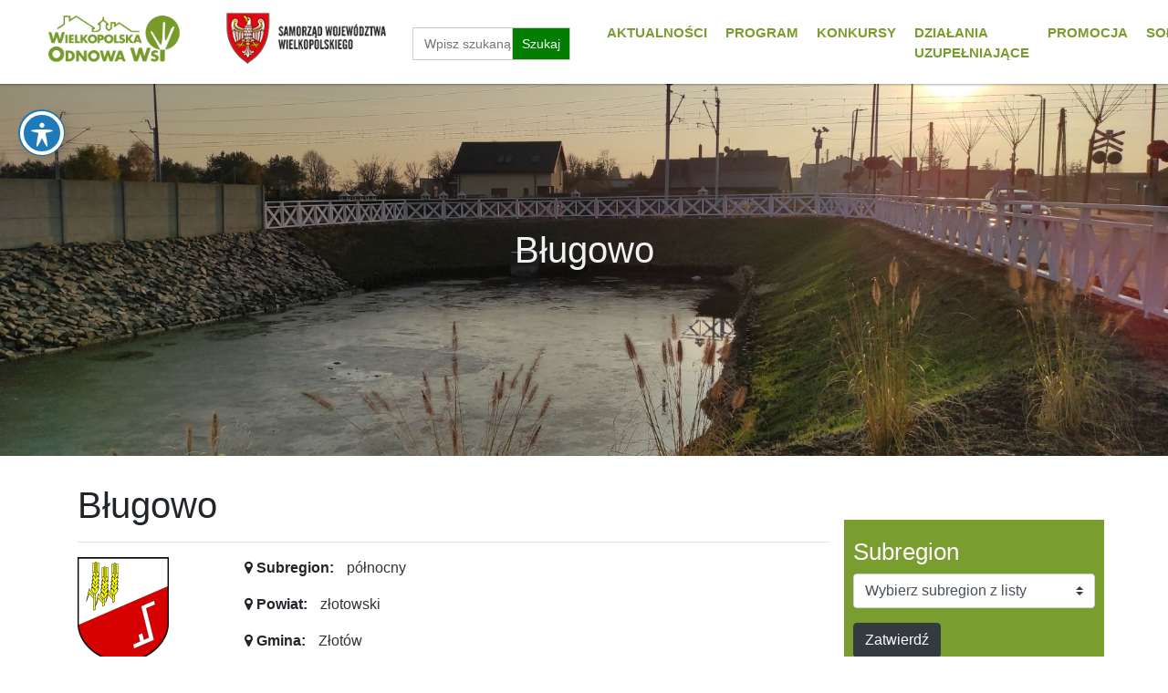

--- FILE ---
content_type: text/html; charset=UTF-8
request_url: https://wow.umww.pl/solectwa/blugowo-2/
body_size: 15672
content:

			<html lang="pl-PL">
<head>
    <meta http-equiv="Content-Type" content="text/html; charset=UTF-8">
    <meta name="viewport" content="width=device-width, initial-scale=1, maximum-scale=1">
    <meta http-equiv="X-UA-Compatible" content="IE=Edge">
	<title>
	  Bługowo Wielkopolska Odnowa Wsi  </title>
<meta property="og:title" content="Bługowo"/>
<meta property="og:description" content="Program Wielkopolska Odnowa Wsi kładzie nacisk na aktywizację mieszkańców wsi i realizację przedsięwzięć dotyczących swoich miejscowości "/>
<meta property="og:type" content="article"/>
<meta property="og:url" content="https://wow.umww.pl/solectwa/blugowo-2/"/>
<meta property="og:site_name" content="Wielkopolska Odnowa Wsi"/>
<meta property="og:image" content=""/>
        <link rel="pingback" href="https://wow.umww.pl/sxder/xmlrpc.php">
        <meta name='robots' content='max-image-preview:large' />
<link rel='dns-prefetch' href='//fonts.googleapis.com' />
<link rel="alternate" type="application/rss+xml" title="Wielkopolska Odnowa Wsi &raquo; Bługowo Kanał z komentarzami" href="https://wow.umww.pl/solectwa/blugowo-2/feed/" />
<link rel="alternate" title="oEmbed (JSON)" type="application/json+oembed" href="https://wow.umww.pl/wp-json/oembed/1.0/embed?url=https%3A%2F%2Fwow.umww.pl%2Fsolectwa%2Fblugowo-2%2F" />
<link rel="alternate" title="oEmbed (XML)" type="text/xml+oembed" href="https://wow.umww.pl/wp-json/oembed/1.0/embed?url=https%3A%2F%2Fwow.umww.pl%2Fsolectwa%2Fblugowo-2%2F&#038;format=xml" />
<style id='wp-img-auto-sizes-contain-inline-css' type='text/css'>
img:is([sizes=auto i],[sizes^="auto," i]){contain-intrinsic-size:3000px 1500px}
/*# sourceURL=wp-img-auto-sizes-contain-inline-css */
</style>
<style id='wp-emoji-styles-inline-css' type='text/css'>

	img.wp-smiley, img.emoji {
		display: inline !important;
		border: none !important;
		box-shadow: none !important;
		height: 1em !important;
		width: 1em !important;
		margin: 0 0.07em !important;
		vertical-align: -0.1em !important;
		background: none !important;
		padding: 0 !important;
	}
/*# sourceURL=wp-emoji-styles-inline-css */
</style>
<style id='wp-block-library-inline-css' type='text/css'>
:root{--wp-block-synced-color:#7a00df;--wp-block-synced-color--rgb:122,0,223;--wp-bound-block-color:var(--wp-block-synced-color);--wp-editor-canvas-background:#ddd;--wp-admin-theme-color:#007cba;--wp-admin-theme-color--rgb:0,124,186;--wp-admin-theme-color-darker-10:#006ba1;--wp-admin-theme-color-darker-10--rgb:0,107,160.5;--wp-admin-theme-color-darker-20:#005a87;--wp-admin-theme-color-darker-20--rgb:0,90,135;--wp-admin-border-width-focus:2px}@media (min-resolution:192dpi){:root{--wp-admin-border-width-focus:1.5px}}.wp-element-button{cursor:pointer}:root .has-very-light-gray-background-color{background-color:#eee}:root .has-very-dark-gray-background-color{background-color:#313131}:root .has-very-light-gray-color{color:#eee}:root .has-very-dark-gray-color{color:#313131}:root .has-vivid-green-cyan-to-vivid-cyan-blue-gradient-background{background:linear-gradient(135deg,#00d084,#0693e3)}:root .has-purple-crush-gradient-background{background:linear-gradient(135deg,#34e2e4,#4721fb 50%,#ab1dfe)}:root .has-hazy-dawn-gradient-background{background:linear-gradient(135deg,#faaca8,#dad0ec)}:root .has-subdued-olive-gradient-background{background:linear-gradient(135deg,#fafae1,#67a671)}:root .has-atomic-cream-gradient-background{background:linear-gradient(135deg,#fdd79a,#004a59)}:root .has-nightshade-gradient-background{background:linear-gradient(135deg,#330968,#31cdcf)}:root .has-midnight-gradient-background{background:linear-gradient(135deg,#020381,#2874fc)}:root{--wp--preset--font-size--normal:16px;--wp--preset--font-size--huge:42px}.has-regular-font-size{font-size:1em}.has-larger-font-size{font-size:2.625em}.has-normal-font-size{font-size:var(--wp--preset--font-size--normal)}.has-huge-font-size{font-size:var(--wp--preset--font-size--huge)}.has-text-align-center{text-align:center}.has-text-align-left{text-align:left}.has-text-align-right{text-align:right}.has-fit-text{white-space:nowrap!important}#end-resizable-editor-section{display:none}.aligncenter{clear:both}.items-justified-left{justify-content:flex-start}.items-justified-center{justify-content:center}.items-justified-right{justify-content:flex-end}.items-justified-space-between{justify-content:space-between}.screen-reader-text{border:0;clip-path:inset(50%);height:1px;margin:-1px;overflow:hidden;padding:0;position:absolute;width:1px;word-wrap:normal!important}.screen-reader-text:focus{background-color:#ddd;clip-path:none;color:#444;display:block;font-size:1em;height:auto;left:5px;line-height:normal;padding:15px 23px 14px;text-decoration:none;top:5px;width:auto;z-index:100000}html :where(.has-border-color){border-style:solid}html :where([style*=border-top-color]){border-top-style:solid}html :where([style*=border-right-color]){border-right-style:solid}html :where([style*=border-bottom-color]){border-bottom-style:solid}html :where([style*=border-left-color]){border-left-style:solid}html :where([style*=border-width]){border-style:solid}html :where([style*=border-top-width]){border-top-style:solid}html :where([style*=border-right-width]){border-right-style:solid}html :where([style*=border-bottom-width]){border-bottom-style:solid}html :where([style*=border-left-width]){border-left-style:solid}html :where(img[class*=wp-image-]){height:auto;max-width:100%}:where(figure){margin:0 0 1em}html :where(.is-position-sticky){--wp-admin--admin-bar--position-offset:var(--wp-admin--admin-bar--height,0px)}@media screen and (max-width:600px){html :where(.is-position-sticky){--wp-admin--admin-bar--position-offset:0px}}

/*# sourceURL=wp-block-library-inline-css */
</style><style id='global-styles-inline-css' type='text/css'>
:root{--wp--preset--aspect-ratio--square: 1;--wp--preset--aspect-ratio--4-3: 4/3;--wp--preset--aspect-ratio--3-4: 3/4;--wp--preset--aspect-ratio--3-2: 3/2;--wp--preset--aspect-ratio--2-3: 2/3;--wp--preset--aspect-ratio--16-9: 16/9;--wp--preset--aspect-ratio--9-16: 9/16;--wp--preset--color--black: #000000;--wp--preset--color--cyan-bluish-gray: #abb8c3;--wp--preset--color--white: #ffffff;--wp--preset--color--pale-pink: #f78da7;--wp--preset--color--vivid-red: #cf2e2e;--wp--preset--color--luminous-vivid-orange: #ff6900;--wp--preset--color--luminous-vivid-amber: #fcb900;--wp--preset--color--light-green-cyan: #7bdcb5;--wp--preset--color--vivid-green-cyan: #00d084;--wp--preset--color--pale-cyan-blue: #8ed1fc;--wp--preset--color--vivid-cyan-blue: #0693e3;--wp--preset--color--vivid-purple: #9b51e0;--wp--preset--gradient--vivid-cyan-blue-to-vivid-purple: linear-gradient(135deg,rgb(6,147,227) 0%,rgb(155,81,224) 100%);--wp--preset--gradient--light-green-cyan-to-vivid-green-cyan: linear-gradient(135deg,rgb(122,220,180) 0%,rgb(0,208,130) 100%);--wp--preset--gradient--luminous-vivid-amber-to-luminous-vivid-orange: linear-gradient(135deg,rgb(252,185,0) 0%,rgb(255,105,0) 100%);--wp--preset--gradient--luminous-vivid-orange-to-vivid-red: linear-gradient(135deg,rgb(255,105,0) 0%,rgb(207,46,46) 100%);--wp--preset--gradient--very-light-gray-to-cyan-bluish-gray: linear-gradient(135deg,rgb(238,238,238) 0%,rgb(169,184,195) 100%);--wp--preset--gradient--cool-to-warm-spectrum: linear-gradient(135deg,rgb(74,234,220) 0%,rgb(151,120,209) 20%,rgb(207,42,186) 40%,rgb(238,44,130) 60%,rgb(251,105,98) 80%,rgb(254,248,76) 100%);--wp--preset--gradient--blush-light-purple: linear-gradient(135deg,rgb(255,206,236) 0%,rgb(152,150,240) 100%);--wp--preset--gradient--blush-bordeaux: linear-gradient(135deg,rgb(254,205,165) 0%,rgb(254,45,45) 50%,rgb(107,0,62) 100%);--wp--preset--gradient--luminous-dusk: linear-gradient(135deg,rgb(255,203,112) 0%,rgb(199,81,192) 50%,rgb(65,88,208) 100%);--wp--preset--gradient--pale-ocean: linear-gradient(135deg,rgb(255,245,203) 0%,rgb(182,227,212) 50%,rgb(51,167,181) 100%);--wp--preset--gradient--electric-grass: linear-gradient(135deg,rgb(202,248,128) 0%,rgb(113,206,126) 100%);--wp--preset--gradient--midnight: linear-gradient(135deg,rgb(2,3,129) 0%,rgb(40,116,252) 100%);--wp--preset--font-size--small: 13px;--wp--preset--font-size--medium: 20px;--wp--preset--font-size--large: 36px;--wp--preset--font-size--x-large: 42px;--wp--preset--spacing--20: 0.44rem;--wp--preset--spacing--30: 0.67rem;--wp--preset--spacing--40: 1rem;--wp--preset--spacing--50: 1.5rem;--wp--preset--spacing--60: 2.25rem;--wp--preset--spacing--70: 3.38rem;--wp--preset--spacing--80: 5.06rem;--wp--preset--shadow--natural: 6px 6px 9px rgba(0, 0, 0, 0.2);--wp--preset--shadow--deep: 12px 12px 50px rgba(0, 0, 0, 0.4);--wp--preset--shadow--sharp: 6px 6px 0px rgba(0, 0, 0, 0.2);--wp--preset--shadow--outlined: 6px 6px 0px -3px rgb(255, 255, 255), 6px 6px rgb(0, 0, 0);--wp--preset--shadow--crisp: 6px 6px 0px rgb(0, 0, 0);}:where(.is-layout-flex){gap: 0.5em;}:where(.is-layout-grid){gap: 0.5em;}body .is-layout-flex{display: flex;}.is-layout-flex{flex-wrap: wrap;align-items: center;}.is-layout-flex > :is(*, div){margin: 0;}body .is-layout-grid{display: grid;}.is-layout-grid > :is(*, div){margin: 0;}:where(.wp-block-columns.is-layout-flex){gap: 2em;}:where(.wp-block-columns.is-layout-grid){gap: 2em;}:where(.wp-block-post-template.is-layout-flex){gap: 1.25em;}:where(.wp-block-post-template.is-layout-grid){gap: 1.25em;}.has-black-color{color: var(--wp--preset--color--black) !important;}.has-cyan-bluish-gray-color{color: var(--wp--preset--color--cyan-bluish-gray) !important;}.has-white-color{color: var(--wp--preset--color--white) !important;}.has-pale-pink-color{color: var(--wp--preset--color--pale-pink) !important;}.has-vivid-red-color{color: var(--wp--preset--color--vivid-red) !important;}.has-luminous-vivid-orange-color{color: var(--wp--preset--color--luminous-vivid-orange) !important;}.has-luminous-vivid-amber-color{color: var(--wp--preset--color--luminous-vivid-amber) !important;}.has-light-green-cyan-color{color: var(--wp--preset--color--light-green-cyan) !important;}.has-vivid-green-cyan-color{color: var(--wp--preset--color--vivid-green-cyan) !important;}.has-pale-cyan-blue-color{color: var(--wp--preset--color--pale-cyan-blue) !important;}.has-vivid-cyan-blue-color{color: var(--wp--preset--color--vivid-cyan-blue) !important;}.has-vivid-purple-color{color: var(--wp--preset--color--vivid-purple) !important;}.has-black-background-color{background-color: var(--wp--preset--color--black) !important;}.has-cyan-bluish-gray-background-color{background-color: var(--wp--preset--color--cyan-bluish-gray) !important;}.has-white-background-color{background-color: var(--wp--preset--color--white) !important;}.has-pale-pink-background-color{background-color: var(--wp--preset--color--pale-pink) !important;}.has-vivid-red-background-color{background-color: var(--wp--preset--color--vivid-red) !important;}.has-luminous-vivid-orange-background-color{background-color: var(--wp--preset--color--luminous-vivid-orange) !important;}.has-luminous-vivid-amber-background-color{background-color: var(--wp--preset--color--luminous-vivid-amber) !important;}.has-light-green-cyan-background-color{background-color: var(--wp--preset--color--light-green-cyan) !important;}.has-vivid-green-cyan-background-color{background-color: var(--wp--preset--color--vivid-green-cyan) !important;}.has-pale-cyan-blue-background-color{background-color: var(--wp--preset--color--pale-cyan-blue) !important;}.has-vivid-cyan-blue-background-color{background-color: var(--wp--preset--color--vivid-cyan-blue) !important;}.has-vivid-purple-background-color{background-color: var(--wp--preset--color--vivid-purple) !important;}.has-black-border-color{border-color: var(--wp--preset--color--black) !important;}.has-cyan-bluish-gray-border-color{border-color: var(--wp--preset--color--cyan-bluish-gray) !important;}.has-white-border-color{border-color: var(--wp--preset--color--white) !important;}.has-pale-pink-border-color{border-color: var(--wp--preset--color--pale-pink) !important;}.has-vivid-red-border-color{border-color: var(--wp--preset--color--vivid-red) !important;}.has-luminous-vivid-orange-border-color{border-color: var(--wp--preset--color--luminous-vivid-orange) !important;}.has-luminous-vivid-amber-border-color{border-color: var(--wp--preset--color--luminous-vivid-amber) !important;}.has-light-green-cyan-border-color{border-color: var(--wp--preset--color--light-green-cyan) !important;}.has-vivid-green-cyan-border-color{border-color: var(--wp--preset--color--vivid-green-cyan) !important;}.has-pale-cyan-blue-border-color{border-color: var(--wp--preset--color--pale-cyan-blue) !important;}.has-vivid-cyan-blue-border-color{border-color: var(--wp--preset--color--vivid-cyan-blue) !important;}.has-vivid-purple-border-color{border-color: var(--wp--preset--color--vivid-purple) !important;}.has-vivid-cyan-blue-to-vivid-purple-gradient-background{background: var(--wp--preset--gradient--vivid-cyan-blue-to-vivid-purple) !important;}.has-light-green-cyan-to-vivid-green-cyan-gradient-background{background: var(--wp--preset--gradient--light-green-cyan-to-vivid-green-cyan) !important;}.has-luminous-vivid-amber-to-luminous-vivid-orange-gradient-background{background: var(--wp--preset--gradient--luminous-vivid-amber-to-luminous-vivid-orange) !important;}.has-luminous-vivid-orange-to-vivid-red-gradient-background{background: var(--wp--preset--gradient--luminous-vivid-orange-to-vivid-red) !important;}.has-very-light-gray-to-cyan-bluish-gray-gradient-background{background: var(--wp--preset--gradient--very-light-gray-to-cyan-bluish-gray) !important;}.has-cool-to-warm-spectrum-gradient-background{background: var(--wp--preset--gradient--cool-to-warm-spectrum) !important;}.has-blush-light-purple-gradient-background{background: var(--wp--preset--gradient--blush-light-purple) !important;}.has-blush-bordeaux-gradient-background{background: var(--wp--preset--gradient--blush-bordeaux) !important;}.has-luminous-dusk-gradient-background{background: var(--wp--preset--gradient--luminous-dusk) !important;}.has-pale-ocean-gradient-background{background: var(--wp--preset--gradient--pale-ocean) !important;}.has-electric-grass-gradient-background{background: var(--wp--preset--gradient--electric-grass) !important;}.has-midnight-gradient-background{background: var(--wp--preset--gradient--midnight) !important;}.has-small-font-size{font-size: var(--wp--preset--font-size--small) !important;}.has-medium-font-size{font-size: var(--wp--preset--font-size--medium) !important;}.has-large-font-size{font-size: var(--wp--preset--font-size--large) !important;}.has-x-large-font-size{font-size: var(--wp--preset--font-size--x-large) !important;}
/*# sourceURL=global-styles-inline-css */
</style>

<style id='classic-theme-styles-inline-css' type='text/css'>
/*! This file is auto-generated */
.wp-block-button__link{color:#fff;background-color:#32373c;border-radius:9999px;box-shadow:none;text-decoration:none;padding:calc(.667em + 2px) calc(1.333em + 2px);font-size:1.125em}.wp-block-file__button{background:#32373c;color:#fff;text-decoration:none}
/*# sourceURL=/wp-includes/css/classic-themes.min.css */
</style>
<link rel='stylesheet' id='acwp-main-css-css' href='https://wow.umww.pl/sxder/wp-content/plugins/accessible-poetry/assets/css/main.css?ver=be1afeb130e9c3b23f265dce4bad45e6' type='text/css' media='all' />
<link rel='stylesheet' id='acwp-mdi-css' href='https://fonts.googleapis.com/icon?family=Material+Icons&#038;ver=be1afeb130e9c3b23f265dce4bad45e6' type='text/css' media='all' />
<link rel='stylesheet' id='ivory-search-styles-css' href='https://wow.umww.pl/sxder/wp-content/plugins/add-search-to-menu/public/css/ivory-search.min.css?ver=5.5.12' type='text/css' media='all' />
<link rel='stylesheet' id='bootstrap.min-css' href='https://wow.umww.pl/sxder/wp-content/themes/odnowawsi/css/bootstrap.min.css?ver=be1afeb130e9c3b23f265dce4bad45e6' type='text/css' media='all' />
<link rel='stylesheet' id='colorbox-css-css' href='https://wow.umww.pl/sxder/wp-content/themes/odnowawsi/colorbox/colorbox.css?ver=be1afeb130e9c3b23f265dce4bad45e6' type='text/css' media='all' />
<script type="text/javascript" src="https://wow.umww.pl/sxder/wp-includes/js/jquery/jquery.min.js?ver=3.7.1" id="jquery-core-js"></script>
<script type="text/javascript" src="https://wow.umww.pl/sxder/wp-includes/js/jquery/jquery-migrate.min.js?ver=3.4.1" id="jquery-migrate-js"></script>
<link rel="https://api.w.org/" href="https://wow.umww.pl/wp-json/" /><link rel="EditURI" type="application/rsd+xml" title="RSD" href="https://wow.umww.pl/sxder/xmlrpc.php?rsd" />

<link rel="canonical" href="https://wow.umww.pl/solectwa/blugowo-2/" />
<link rel='shortlink' href='https://wow.umww.pl/?p=10133' />
<style type="text/css">.saboxplugin-wrap{-webkit-box-sizing:border-box;-moz-box-sizing:border-box;-ms-box-sizing:border-box;box-sizing:border-box;border:1px solid #eee;width:100%;clear:both;display:block;overflow:hidden;word-wrap:break-word;position:relative}.saboxplugin-wrap .saboxplugin-gravatar{float:left;padding:0 20px 20px 20px}.saboxplugin-wrap .saboxplugin-gravatar img{max-width:100px;height:auto;border-radius:0;}.saboxplugin-wrap .saboxplugin-authorname{font-size:18px;line-height:1;margin:20px 0 0 20px;display:block}.saboxplugin-wrap .saboxplugin-authorname a{text-decoration:none}.saboxplugin-wrap .saboxplugin-authorname a:focus{outline:0}.saboxplugin-wrap .saboxplugin-desc{display:block;margin:5px 20px}.saboxplugin-wrap .saboxplugin-desc a{text-decoration:underline}.saboxplugin-wrap .saboxplugin-desc p{margin:5px 0 12px}.saboxplugin-wrap .saboxplugin-web{margin:0 20px 15px;text-align:left}.saboxplugin-wrap .sab-web-position{text-align:right}.saboxplugin-wrap .saboxplugin-web a{color:#ccc;text-decoration:none}.saboxplugin-wrap .saboxplugin-socials{position:relative;display:block;background:#fcfcfc;padding:5px;border-top:1px solid #eee}.saboxplugin-wrap .saboxplugin-socials a svg{width:20px;height:20px}.saboxplugin-wrap .saboxplugin-socials a svg .st2{fill:#fff; transform-origin:center center;}.saboxplugin-wrap .saboxplugin-socials a svg .st1{fill:rgba(0,0,0,.3)}.saboxplugin-wrap .saboxplugin-socials a:hover{opacity:.8;-webkit-transition:opacity .4s;-moz-transition:opacity .4s;-o-transition:opacity .4s;transition:opacity .4s;box-shadow:none!important;-webkit-box-shadow:none!important}.saboxplugin-wrap .saboxplugin-socials .saboxplugin-icon-color{box-shadow:none;padding:0;border:0;-webkit-transition:opacity .4s;-moz-transition:opacity .4s;-o-transition:opacity .4s;transition:opacity .4s;display:inline-block;color:#fff;font-size:0;text-decoration:inherit;margin:5px;-webkit-border-radius:0;-moz-border-radius:0;-ms-border-radius:0;-o-border-radius:0;border-radius:0;overflow:hidden}.saboxplugin-wrap .saboxplugin-socials .saboxplugin-icon-grey{text-decoration:inherit;box-shadow:none;position:relative;display:-moz-inline-stack;display:inline-block;vertical-align:middle;zoom:1;margin:10px 5px;color:#444;fill:#444}.clearfix:after,.clearfix:before{content:' ';display:table;line-height:0;clear:both}.ie7 .clearfix{zoom:1}.saboxplugin-socials.sabox-colored .saboxplugin-icon-color .sab-twitch{border-color:#38245c}.saboxplugin-socials.sabox-colored .saboxplugin-icon-color .sab-behance{border-color:#003eb0}.saboxplugin-socials.sabox-colored .saboxplugin-icon-color .sab-deviantart{border-color:#036824}.saboxplugin-socials.sabox-colored .saboxplugin-icon-color .sab-digg{border-color:#00327c}.saboxplugin-socials.sabox-colored .saboxplugin-icon-color .sab-dribbble{border-color:#ba1655}.saboxplugin-socials.sabox-colored .saboxplugin-icon-color .sab-facebook{border-color:#1e2e4f}.saboxplugin-socials.sabox-colored .saboxplugin-icon-color .sab-flickr{border-color:#003576}.saboxplugin-socials.sabox-colored .saboxplugin-icon-color .sab-github{border-color:#264874}.saboxplugin-socials.sabox-colored .saboxplugin-icon-color .sab-google{border-color:#0b51c5}.saboxplugin-socials.sabox-colored .saboxplugin-icon-color .sab-html5{border-color:#902e13}.saboxplugin-socials.sabox-colored .saboxplugin-icon-color .sab-instagram{border-color:#1630aa}.saboxplugin-socials.sabox-colored .saboxplugin-icon-color .sab-linkedin{border-color:#00344f}.saboxplugin-socials.sabox-colored .saboxplugin-icon-color .sab-pinterest{border-color:#5b040e}.saboxplugin-socials.sabox-colored .saboxplugin-icon-color .sab-reddit{border-color:#992900}.saboxplugin-socials.sabox-colored .saboxplugin-icon-color .sab-rss{border-color:#a43b0a}.saboxplugin-socials.sabox-colored .saboxplugin-icon-color .sab-sharethis{border-color:#5d8420}.saboxplugin-socials.sabox-colored .saboxplugin-icon-color .sab-soundcloud{border-color:#995200}.saboxplugin-socials.sabox-colored .saboxplugin-icon-color .sab-spotify{border-color:#0f612c}.saboxplugin-socials.sabox-colored .saboxplugin-icon-color .sab-stackoverflow{border-color:#a95009}.saboxplugin-socials.sabox-colored .saboxplugin-icon-color .sab-steam{border-color:#006388}.saboxplugin-socials.sabox-colored .saboxplugin-icon-color .sab-user_email{border-color:#b84e05}.saboxplugin-socials.sabox-colored .saboxplugin-icon-color .sab-tumblr{border-color:#10151b}.saboxplugin-socials.sabox-colored .saboxplugin-icon-color .sab-twitter{border-color:#0967a0}.saboxplugin-socials.sabox-colored .saboxplugin-icon-color .sab-vimeo{border-color:#0d7091}.saboxplugin-socials.sabox-colored .saboxplugin-icon-color .sab-windows{border-color:#003f71}.saboxplugin-socials.sabox-colored .saboxplugin-icon-color .sab-whatsapp{border-color:#003f71}.saboxplugin-socials.sabox-colored .saboxplugin-icon-color .sab-wordpress{border-color:#0f3647}.saboxplugin-socials.sabox-colored .saboxplugin-icon-color .sab-yahoo{border-color:#14002d}.saboxplugin-socials.sabox-colored .saboxplugin-icon-color .sab-youtube{border-color:#900}.saboxplugin-socials.sabox-colored .saboxplugin-icon-color .sab-xing{border-color:#000202}.saboxplugin-socials.sabox-colored .saboxplugin-icon-color .sab-mixcloud{border-color:#2475a0}.saboxplugin-socials.sabox-colored .saboxplugin-icon-color .sab-vk{border-color:#243549}.saboxplugin-socials.sabox-colored .saboxplugin-icon-color .sab-medium{border-color:#00452c}.saboxplugin-socials.sabox-colored .saboxplugin-icon-color .sab-quora{border-color:#420e00}.saboxplugin-socials.sabox-colored .saboxplugin-icon-color .sab-meetup{border-color:#9b181c}.saboxplugin-socials.sabox-colored .saboxplugin-icon-color .sab-goodreads{border-color:#000}.saboxplugin-socials.sabox-colored .saboxplugin-icon-color .sab-snapchat{border-color:#999700}.saboxplugin-socials.sabox-colored .saboxplugin-icon-color .sab-500px{border-color:#00557f}.saboxplugin-socials.sabox-colored .saboxplugin-icon-color .sab-mastodont{border-color:#185886}.sabox-plus-item{margin-bottom:20px}@media screen and (max-width:480px){.saboxplugin-wrap{text-align:center}.saboxplugin-wrap .saboxplugin-gravatar{float:none;padding:20px 0;text-align:center;margin:0 auto;display:block}.saboxplugin-wrap .saboxplugin-gravatar img{float:none;display:inline-block;display:-moz-inline-stack;vertical-align:middle;zoom:1}.saboxplugin-wrap .saboxplugin-desc{margin:0 10px 20px;text-align:center}.saboxplugin-wrap .saboxplugin-authorname{text-align:center;margin:10px 0 20px}}body .saboxplugin-authorname a,body .saboxplugin-authorname a:hover{box-shadow:none;-webkit-box-shadow:none}a.sab-profile-edit{font-size:16px!important;line-height:1!important}.sab-edit-settings a,a.sab-profile-edit{color:#0073aa!important;box-shadow:none!important;-webkit-box-shadow:none!important}.sab-edit-settings{margin-right:15px;position:absolute;right:0;z-index:2;bottom:10px;line-height:20px}.sab-edit-settings i{margin-left:5px}.saboxplugin-socials{line-height:1!important}.rtl .saboxplugin-wrap .saboxplugin-gravatar{float:right}.rtl .saboxplugin-wrap .saboxplugin-authorname{display:flex;align-items:center}.rtl .saboxplugin-wrap .saboxplugin-authorname .sab-profile-edit{margin-right:10px}.rtl .sab-edit-settings{right:auto;left:0}img.sab-custom-avatar{max-width:75px;}.saboxplugin-wrap .saboxplugin-authorname a,.saboxplugin-wrap .saboxplugin-authorname span {color:#007719;}.saboxplugin-wrap {margin-top:0px; margin-bottom:0px; padding: 0px 0px }.saboxplugin-wrap .saboxplugin-authorname {font-size:18px; line-height:25px;}.saboxplugin-wrap .saboxplugin-desc p, .saboxplugin-wrap .saboxplugin-desc {font-size:14px !important; line-height:21px !important;}.saboxplugin-wrap .saboxplugin-web {font-size:14px;}.saboxplugin-wrap .saboxplugin-socials a svg {width:18px;height:18px;}</style>			<style type="text/css">
					.is-form-id-11735 .is-search-submit:focus,
			.is-form-id-11735 .is-search-submit:hover,
			.is-form-id-11735 .is-search-submit,
            .is-form-id-11735 .is-search-icon {
			color: #ffffff !important;            background-color: #3c8c0b !important;            			}
                        	.is-form-id-11735 .is-search-submit path {
					fill: #ffffff !important;            	}
            			</style>
					<style type="text/css">
					.is-form-id-11729 .is-search-submit:focus,
			.is-form-id-11729 .is-search-submit:hover,
			.is-form-id-11729 .is-search-submit,
            .is-form-id-11729 .is-search-icon {
			color: #ffffff !important;            background-color: #027f00 !important;            			}
                        	.is-form-id-11729 .is-search-submit path {
					fill: #ffffff !important;            	}
            			</style>
		 <link rel="shortcut icon" href="https://wow.umww.pl/sxder/wp-content/themes/odnowawsi/img/favicon.png">
 <link rel="stylesheet" href="https://wow.umww.pl/sxder/wp-content/themes/odnowawsi/style.css" type="text/css" />
 <link href="https://wow.umww.pl/sxder/wp-content/themes/odnowawsi/css/font-awesome.min.css" rel="stylesheet" />
      <script src="https://wow.umww.pl/sxder/wp-content/themes/odnowawsi/js/bootstrap.js"></script>
	  <script src="https://wow.umww.pl/sxder/wp-content/themes/odnowawsi/js/scripts.js"></script>
	  <script src="https://wow.umww.pl/sxder/wp-content/themes/odnowawsi/js/theme.js"></script>
 <script>
  (function(i,s,o,g,r,a,m){i['GoogleAnalyticsObject']=r;i[r]=i[r]||function(){
  (i[r].q=i[r].q||[]).push(arguments)},i[r].l=1*new Date();a=s.createElement(o),
  m=s.getElementsByTagName(o)[0];a.async=1;a.src=g;m.parentNode.insertBefore(a,m)
  })(window,document,'script','//www.google-analytics.com/analytics.js','ga');

  ga('create', 'UA-71244580-1', 'auto');
  ga('send', 'pageview');

</script>

 
 <!-- Bootstrap core CSS -->

 <!-- Just for debugging purposes. Don't actually copy this line! -->
 <!-- HTML5 shim and Respond.js IE8 support of HTML5 elements and media queries -->
 <!--[if lt IE 9]>
       <script src="https://oss.maxcdn.com/libs/html5shiv/3.7.0/html5shiv.js"></script>
      <script src="https://oss.maxcdn.com/libs/respond.js/1.4.2/respond.min.js"></script>
    <![endif]-->
 <style>
@media (max-width: 991px) {
   
    .desktop-only {
        display:none !important;
    }
}
.navaccess a {
    display: inline;
    font-size: 1.27em;
    left: -9000em;
    padding: 5px 10px;
    position: absolute;
    text-align: center;
    text-decoration: none;
    width: 150px;
    z-index: 1;
}
.navaccess { 
   list-style:none !important;
}
.navaccess a:hover, 
.navaccess a:focus, 
.navaccess a:active {
    background: #4B4B4B;
    border: 2px solid #FFFFFF;
    color: #FFFFFF !important;
    left: 0;
    top: 0;
    position: absolute;
}
.navbar-nav li a {
	color:#799D2E;
	font-size: 15px;
	text-decoration: none;
	font-weight: 600;
	
	
}
</style>
 <link rel='stylesheet' id='ivory-ajax-search-styles-css' href='https://wow.umww.pl/sxder/wp-content/plugins/add-search-to-menu/public/css/ivory-ajax-search.min.css?ver=5.5.12' type='text/css' media='all' />
</head>
 <body>
 <a name="top" id="top"></a>
 <ul class="navaccess">
  <li><a href="#site-navigation" tabindex="1">Przejdź do menu głównego</a></li>
  <li><a href="#maincontent" tabindex="2">Przejdź do treści</a></li>
 </ul>
 
<nav class="navbar navbar-expand-lg  text-uppercase fixed-top"  style="background:white; border-bottom: 1px; box-shadow: rgba(0, 0, 0, 0.12) 0px 1px 3px, rgba(0, 0, 0, 0.24) 0px 1px 2px;" id="mainNav">
<div class="container-fluid">

 <div class="col-6 col-sm-6 col-lg-2">
     <a class="navbar-brand js-scroll-trigger" href="/"><img src="https://wow.umww.pl/sxder/wp-content/themes/odnowawsi/img/logo.png" alt="logo wielkopolska odnowa wsi" class="img-fluid"></a>
 </div>
<div class="col-6 col-sm-6 col-lg-4">
<div class="row" >
<div class="col-sm-6" style="padding:10px;">
 <a href="https://www.umww.pl/"> <img src="https://wow.umww.pl/sxder/wp-content/themes/odnowawsi/img/logo2.png" alt="Urząd Marszałkowski Województwa Wielkopolskiego" class="img-fluid"></a>
 </div>
 <div class="col-sm-6 d-none d-sm-block" style="padding-top:30px;">
 <form data-min-no-for-search=3 data-result-box-max-height=400 data-form-id=11729 class="is-search-form is-form-style is-form-style-1 is-form-id-11729 is-ajax-search" action="https://wow.umww.pl/" method="get" role="search" ><label for="is-search-input-11729"><span class="is-screen-reader-text">Szukaj:</span><input  type="search" id="is-search-input-11729" name="s" value="" class="is-search-input" placeholder="Wpisz szukaną frazę" autocomplete=off /><span class="is-loader-image" style="display: none;background-image:url(https://wow.umww.pl/sxder/wp-content/plugins/add-search-to-menu/public/images/spinner.gif);" ></span></label><input type="submit" value="Szukaj" class="is-search-submit" /></form> </div>
 </div>
 </div>

           <div class="col-12 col-sm-6 col-lg-6">
            
                <button class="navbar-toggler navbar-toggler-right text-uppercase font-weight-bold text-white rounded float-right;" style="background:green; float:right;" type="button" data-toggle="collapse" data-target="#navbarResponsive" aria-controls="navbarResponsive" aria-expanded="false" aria-label="Toggle navigation">
                    Menu
                    <i class="fas fa-bars"></i>
                </button>
                <div class="collapse navbar-collapse" id="navbarResponsive">
                    
  			<ul class="navbar-nav ml-auto top-nav">
		   	   <li id="menu-item-110" class="menu-item menu-item-type-taxonomy menu-item-object-category menu-item-110"><a href="https://wow.umww.pl/k/aktualnosci/">Aktualności</a></li>
<li id="menu-item-11762" class="menu-item menu-item-type-post_type menu-item-object-page menu-item-11762"><a href="https://wow.umww.pl/program/">Program</a></li>
<li id="menu-item-11825" class="menu-item menu-item-type-taxonomy menu-item-object-category menu-item-11825"><a href="https://wow.umww.pl/k/konkursy/">Konkursy</a></li>
<li id="menu-item-81" class="menu-item menu-item-type-taxonomy menu-item-object-category menu-item-81"><a href="https://wow.umww.pl/k/dzialania-uzupelniajace/">Działania uzupełniające</a></li>
<li id="menu-item-11928" class="menu-item menu-item-type-post_type menu-item-object-page menu-item-11928"><a href="https://wow.umww.pl/promocja/">Promocja</a></li>
<li id="menu-item-265" class="menu-item menu-item-type-custom menu-item-object-custom menu-item-265"><a href="/solectwa/">Sołectwa</a></li>
<li id="menu-item-107" class="menu-item menu-item-type-post_type menu-item-object-page menu-item-107"><a href="https://wow.umww.pl/kontakt/">Kontakt</a></li>
		    </ul>
			           
                </div>
            </div>
			</div>
        </nav><!--Start baner top -->
<div class="row-fluid baner-page" style="margin-top:0px; background-image: url('https://wow.umww.pl/sxder/wp-content/uploads/2022/04/gfj.jpg');">
  <div class="container baners" style="font-size:36px; color:#F1F1F1;">
   
<h1 class="text-center">Bługowo</h1></div>
  
</div>
<!--End baner top--><div class="container white-background top-pad">
<div class="row" id="maincontent">
  <div class="col-sm-9 white-background">
    <h1>
      Bługowo    </h1>
    <hr>
  <div class="row">
        <div class="col-sm-2"><img src="https://wow.umww.pl/sxder/wp-content/uploads/2015/12/100px-POL_gmina_Złotów_COA.svg_.png"  class="img-fluid" /></div>
        <div class="col-sm-10">
          <ul class="metadane-solectwo">
		  <li><p><i class="fa fa-map-marker"></i> <strong>Subregion:</strong>
                                                                  <a href="https://wow.umww.pl/subregiony/polnocny/">północny</a>
                                            </p></li>
            <li>
              <p><i class="fa fa-map-marker"></i> <strong>Powiat:</strong>
                                               <a href="https://wow.umww.pl/powiaty/zlotowski/" style="color:#000000;">złotowski</a>
                                              </p>
            </li>
            <li>
              <p><i class="fa fa-map-marker"></i> <strong>Gmina:</strong>
                                                <a href="https://wow.umww.pl/gminy/zlotow/" style="color:#000000;">Złotów</a>
                                              </p>
            </li>
            <li>
              <p><i class="fa fa-user"></i> <strong>Status:</strong>
                                                <a href="https://wow.umww.pl/typuczestnika/uczestnik/" style="color:#000000;">Uczestnik</a>
                                              </p>
            </li>
            
            <li>
              <p><i class="fa fa-home"></i> <strong>Dane kontaktowe: <br/>
                </strong>
                <p style="text-align: left"><strong>Urząd Gminy w Złotowie: </strong>ul. Leśna 7, 77-400 Złotów</p>
<p style="text-align: left"><strong>e-mail: </strong>urzad@gminazlotow.pl</p>
<p style="text-align: left"><strong>telefon: </strong>67-263-53-05</p>
<p style="text-align: left">67-263-53-06</p>
<p style="text-align: left">67-263-25-37</p>
<div dir="auto" style="text-align: left"><strong>faks:</strong> 67-265-00-25</div>
              </p>
            </li>
          </ul>
        </div>
		<hr>
        <div class="col-md-12">
		<hr>
		<h3>Charakterystyka sołectwa</h3>
          <p>Bługowo – wieś krajeńska w Polsce, położona w województwie wielkopolskim, w powiecie złotowskim, w gminie Złotów, nad południowym brzegiem jeziora Sławianowskiego Wielkiego.</p>
<p>Integralną częścią wsi Bługowo jest Bługowiec.<br />
W latach 1975–1998 miejscowość administracyjnie należała do województwa pilskiego.</p>
<p>Bługowo jest siedzibą rzymskokatolickiej parafii św. Jakuba Większego Apostoła. We wsi stoi neoromański kościół św. Jakuba Apostoła.</p>
         
          <hr>
                
         
        </div>
             <hr>
	 </div>
      
<h3>Projekty</h3>

<strong></strong>

 <hr>
        
      </div>
    
    <div class="col-sm-3 sidebars" style="margin-top:20px; min-height:450px; padding:20px 0px 20px 0px;">
<div class="widget">
<h2> Subregion </h2>
<select id="mSub" class="custom-select  mb-3">
  <option value="" selected="selected">Wybierz subregion z listy </option>
   
	
                     <option value="https://wow.umww.pl/subregiony/centralny/"> centralny</option>
                     <option value="https://wow.umww.pl/subregiony/polnocny/"> północny</option>
                     <option value="https://wow.umww.pl/subregiony/poludniowy/"> południowy</option>
                     <option value="https://wow.umww.pl/subregiony/wschodni/"> wschodni</option>
                     <option value="https://wow.umww.pl/subregiony/zachodni/"> zachodni</option>
            
</select>

<input type="button" class="btn btn-dark" id="goSBtn" value="Zatwierdź">

<script>
var goSBtn = document.getElementById("goSBtn");
var mSub = document.getElementById("mSub");

goSBtn.onclick = function() {
  window.location = mSub.value;
}

</script>

<h2>Powiat</h2>
<select id="mPowiat" class="custom-select mb-3">
  <option value="" selected="selected">Wybierz powiat z listy </option>
   
	
                     <option value="https://wow.umww.pl/powiaty/chodzieski/"> chodzieski</option>
                     <option value="https://wow.umww.pl/powiaty/czarnkowsko-trzcianecki/"> czarnkowsko-trzcianecki</option>
                     <option value="https://wow.umww.pl/powiaty/gnieznienski/"> gnieźnieński</option>
                     <option value="https://wow.umww.pl/powiaty/gostynski/"> gostyński</option>
                     <option value="https://wow.umww.pl/powiaty/grodziski/"> grodziski</option>
                     <option value="https://wow.umww.pl/powiaty/jarocinski/"> jarociński</option>
                     <option value="https://wow.umww.pl/powiaty/kaliski/"> kaliski</option>
                     <option value="https://wow.umww.pl/powiaty/kepinski/"> kępiński</option>
                     <option value="https://wow.umww.pl/powiaty/kolski/"> kolski</option>
                     <option value="https://wow.umww.pl/powiaty/koninski/"> koniński</option>
                     <option value="https://wow.umww.pl/powiaty/koscianski/"> kościański</option>
                     <option value="https://wow.umww.pl/powiaty/krotoszynski/"> krotoszyński</option>
                     <option value="https://wow.umww.pl/powiaty/leszczynski/"> leszczyński</option>
                     <option value="https://wow.umww.pl/powiaty/miedzychodzki/"> międzychodzki</option>
                     <option value="https://wow.umww.pl/powiaty/nowotomyski/"> nowotomyski</option>
                     <option value="https://wow.umww.pl/powiaty/obornicki/"> obornicki</option>
                     <option value="https://wow.umww.pl/powiaty/ostrowski/"> ostrowski</option>
                     <option value="https://wow.umww.pl/powiaty/ostrzeszowski/"> ostrzeszowski</option>
                     <option value="https://wow.umww.pl/powiaty/pilski/"> pilski</option>
                     <option value="https://wow.umww.pl/powiaty/pleszewski/"> pleszewski</option>
                     <option value="https://wow.umww.pl/powiaty/poznanski/"> poznański</option>
                     <option value="https://wow.umww.pl/powiaty/rawicki/"> rawicki</option>
                     <option value="https://wow.umww.pl/powiaty/sredzki/"> średzki</option>
                     <option value="https://wow.umww.pl/powiaty/sremski/"> śremski</option>
                     <option value="https://wow.umww.pl/powiaty/szamotulski/"> szamotulski</option>
                     <option value="https://wow.umww.pl/powiaty/slupecki/"> słupecki</option>
                     <option value="https://wow.umww.pl/powiaty/turecki/"> turecki</option>
                     <option value="https://wow.umww.pl/powiaty/wagrowiecki/"> wągrowiecki</option>
                     <option value="https://wow.umww.pl/powiaty/wolsztynski/"> wolsztyński</option>
                     <option value="https://wow.umww.pl/powiaty/wrzesinski/"> wrzesiński</option>
                     <option value="https://wow.umww.pl/powiaty/zlotowski/"> złotowski</option>
            
</select>
<input type="button" class="btn  btn-dark" id="goPBtn" value="Zatwierdź">

<script>
var goPBt = document.getElementById("goPBt");
var mPowiat = document.getElementById("mPowiat");

goPBtn.onclick = function() {
  window.location = mPowiat.value;
}

</script>

<h2>Gmina</h2>
<select id="mGmina" class="custom-select mb-3">
  <option selected="selected">Wybierz gminę z listy </option>
   
	
                     <option value="https://wow.umww.pl/gminy/babiak/"> Babiak</option>
                     <option value="https://wow.umww.pl/gminy/baranow/"> Baranów</option>
                     <option value="https://wow.umww.pl/gminy/bialosliwie/"> Białośliwie</option>
                     <option value="https://wow.umww.pl/gminy/blizanow/"> Blizanów</option>
                     <option value="https://wow.umww.pl/gminy/bojanowo/"> Bojanowo</option>
                     <option value="https://wow.umww.pl/gminy/borek-wielkopolski/"> Borek Wielkopolski</option>
                     <option value="https://wow.umww.pl/gminy/bralin/"> Bralin</option>
                     <option value="https://wow.umww.pl/gminy/brodnica/"> Brodnica</option>
                     <option value="https://wow.umww.pl/gminy/brudzew/"> Brudzew</option>
                     <option value="https://wow.umww.pl/gminy/brzeziny/"> Brzeziny</option>
                     <option value="https://wow.umww.pl/gminy/budzyn/"> Budzyń</option>
                     <option value="https://wow.umww.pl/gminy/buk/"> Buk</option>
                     <option value="https://wow.umww.pl/gminy/cekow-kolonia/"> Ceków-Kolonia</option>
                     <option value="https://wow.umww.pl/gminy/chocz/"> Chocz</option>
                     <option value="https://wow.umww.pl/gminy/chrzypsko-wielkie/"> Chrzypsko Wielkie</option>
                     <option value="https://wow.umww.pl/gminy/czajkow/"> Czajków</option>
                     <option value="https://wow.umww.pl/gminy/czarnkow/"> Czarnków</option>
                     <option value="https://wow.umww.pl/gminy/czempin/"> Czempiń</option>
                     <option value="https://wow.umww.pl/gminy/czermin/"> Czermin</option>
                     <option value="https://wow.umww.pl/gminy/czerniejewo/"> Czerniejewo</option>
                     <option value="https://wow.umww.pl/gminy/czerwonak/"> Czerwonak</option>
                     <option value="https://wow.umww.pl/gminy/dabie/"> Dąbie</option>
                     <option value="https://wow.umww.pl/gminy/dobra/"> Dobra</option>
                     <option value="https://wow.umww.pl/gminy/dobrzyca/"> Dobrzyca</option>
                     <option value="https://wow.umww.pl/gminy/dolsk/"> Dolsk</option>
                     <option value="https://wow.umww.pl/gminy/dominowo/"> Dominowo</option>
                     <option value="https://wow.umww.pl/gminy/dopiewo/"> Dopiewo</option>
                     <option value="https://wow.umww.pl/gminy/doruchow/"> Doruchów</option>
                     <option value="https://wow.umww.pl/gminy/drawsko/"> Drawsko</option>
                     <option value="https://wow.umww.pl/gminy/gizalki/"> Gizałki</option>
                     <option value="https://wow.umww.pl/gminy/gniezno/"> Gniezno</option>
                     <option value="https://wow.umww.pl/gminy/godziesze-wielkie/"> Godziesze Wielkie</option>
                     <option value="https://wow.umww.pl/gminy/golina/"> Golina</option>
                     <option value="https://wow.umww.pl/gminy/gostyn/"> Gostyń</option>
                     <option value="https://wow.umww.pl/gminy/golancz/"> Gołańcz</option>
                     <option value="https://wow.umww.pl/gminy/grabow-nad-prosna/"> Grabów nad Prosną</option>
                     <option value="https://wow.umww.pl/gminy/granowo/"> Granowo</option>
                     <option value="https://wow.umww.pl/gminy/grodziec/"> Grodziec</option>
                     <option value="https://wow.umww.pl/gminy/grodzisk-wlkp/"> Grodzisk Wlkp.</option>
                     <option value="https://wow.umww.pl/gminy/grzegorzew/"> Grzegorzew</option>
                     <option value="https://wow.umww.pl/gminy/jaraczewo/"> Jaraczewo</option>
                     <option value="https://wow.umww.pl/gminy/jarocin/"> Jarocin</option>
                     <option value="https://wow.umww.pl/gminy/jutrosin/"> Jutrosin</option>
                     <option value="https://wow.umww.pl/gminy/kaczory/"> Kaczory</option>
                     <option value="https://wow.umww.pl/gminy/kamieniec/"> Kamieniec</option>
                     <option value="https://wow.umww.pl/gminy/kaweczyn/"> Kawęczyn</option>
                     <option value="https://wow.umww.pl/gminy/kazimierz-biskupi/"> Kazimierz Biskupi</option>
                     <option value="https://wow.umww.pl/gminy/kepno/"> Kępno</option>
                     <option value="https://wow.umww.pl/gminy/kiszkowo/"> Kiszkowo</option>
                     <option value="https://wow.umww.pl/gminy/kleszczewo/"> Kleszczewo</option>
                     <option value="https://wow.umww.pl/gminy/kobyla-gora/"> Kobyla Góra</option>
                     <option value="https://wow.umww.pl/gminy/kobylin/"> Kobylin</option>
                     <option value="https://wow.umww.pl/gminy/kornik/"> Kórnik</option>
                     <option value="https://wow.umww.pl/gminy/koscian/"> Kościan</option>
                     <option value="https://wow.umww.pl/gminy/koscielec/"> Kościelec</option>
                     <option value="https://wow.umww.pl/gminy/kostrzyn/"> Kostrzyn</option>
                     <option value="https://wow.umww.pl/gminy/kotlin/"> Kotlin</option>
                     <option value="https://wow.umww.pl/gminy/kozmin-wielkopolski/"> Koźmin Wielkopolski</option>
                     <option value="https://wow.umww.pl/gminy/kozminek/"> Koźminek</option>
                     <option value="https://wow.umww.pl/gminy/kolaczkowo/"> Kołaczkowo</option>
                     <option value="https://wow.umww.pl/gminy/kolo/"> Koło</option>
                     <option value="https://wow.umww.pl/gminy/krajenka/"> Krajenka</option>
                     <option value="https://wow.umww.pl/gminy/kraszewice/"> Kraszewice</option>
                     <option value="https://wow.umww.pl/gminy/krobia/"> Krobia</option>
                     <option value="https://wow.umww.pl/gminy/krotoszyn/"> Krotoszyn</option>
                     <option value="https://wow.umww.pl/gminy/krzykosy/"> Krzykosy</option>
                     <option value="https://wow.umww.pl/gminy/krzywin/"> Krzywiń</option>
                     <option value="https://wow.umww.pl/gminy/krzyz-wielkopolski/"> Krzyż Wielkopolski</option>
                     <option value="https://wow.umww.pl/gminy/ksiaz-wielkopolski/"> Książ Wielkopolski</option>
                     <option value="https://wow.umww.pl/gminy/kuslin/"> Kuślin</option>
                     <option value="https://wow.umww.pl/gminy/kwilcz/"> Kwilcz</option>
                     <option value="https://wow.umww.pl/gminy/klecko/"> Kłecko</option>
                     <option value="https://wow.umww.pl/gminy/klodawa/"> Kłodawa</option>
                     <option value="https://wow.umww.pl/gminy/ladek/"> Lądek</option>
                     <option value="https://wow.umww.pl/gminy/lipka/"> Lipka</option>
                     <option value="https://wow.umww.pl/gminy/lipno/"> Lipno</option>
                     <option value="https://wow.umww.pl/gminy/liskow/"> Lisków</option>
                     <option value="https://wow.umww.pl/gminy/lubasz/"> Lubasz</option>
                     <option value="https://wow.umww.pl/gminy/lwowek/"> Lwówek</option>
                     <option value="https://wow.umww.pl/gminy/malanow/"> Malanów</option>
                     <option value="https://wow.umww.pl/gminy/margonin/"> Margonin</option>
                     <option value="https://wow.umww.pl/gminy/miasteczko-krajenskie/"> Miasteczko Krajeńskie</option>
                     <option value="https://wow.umww.pl/gminy/miedzichowo/"> Miedzichowo</option>
                     <option value="https://wow.umww.pl/gminy/miedzychod/"> Międzychód</option>
                     <option value="https://wow.umww.pl/gminy/miejska-gorka/"> Miejska Górka</option>
                     <option value="https://wow.umww.pl/gminy/miescisko/"> Mieścisko</option>
                     <option value="https://wow.umww.pl/gminy/mikstat/"> Mikstat</option>
                     <option value="https://wow.umww.pl/gminy/miloslaw/"> Miłosław</option>
                     <option value="https://wow.umww.pl/gminy/mosina/"> Mosina</option>
                     <option value="https://wow.umww.pl/gminy/murowana-goslina/"> Murowana Goślina</option>
                     <option value="https://wow.umww.pl/gminy/mycielin/"> Mycielin</option>
                     <option value="https://wow.umww.pl/gminy/nekla/"> Nekla</option>
                     <option value="https://wow.umww.pl/gminy/niechanowo/"> Niechanowo</option>
                     <option value="https://wow.umww.pl/gminy/nowe-miasto-nad-warta/"> Nowe Miasto nad Wartą</option>
                     <option value="https://wow.umww.pl/gminy/nowe-skalmierzyce/"> Nowe Skalmierzyce</option>
                     <option value="https://wow.umww.pl/gminy/nowy-tomysl/"> Nowy Tomyśl</option>
                     <option value="https://wow.umww.pl/gminy/oborniki/"> Oborniki</option>
                     <option value="https://wow.umww.pl/gminy/odolanow/"> Odolanów</option>
                     <option value="https://wow.umww.pl/gminy/okonek/"> Okonek</option>
                     <option value="https://wow.umww.pl/gminy/olszowka/"> Olszówka</option>
                     <option value="https://wow.umww.pl/gminy/opalenica/"> Opalenica</option>
                     <option value="https://wow.umww.pl/gminy/opatowek/"> Opatówek</option>
                     <option value="https://wow.umww.pl/gminy/orchowo/"> Orchowo</option>
                     <option value="https://wow.umww.pl/gminy/osiek-maly/"> Osiek Mały</option>
                     <option value="https://wow.umww.pl/gminy/ostrorog/"> Ostroróg</option>
                     <option value="https://wow.umww.pl/gminy/ostrow-wielkopolski/"> Ostrów Wielkopolski</option>
                     <option value="https://wow.umww.pl/gminy/ostrowite/"> Ostrowite</option>
                     <option value="https://wow.umww.pl/gminy/ostrzeszow/"> Ostrzeszów</option>
                     <option value="https://wow.umww.pl/gminy/pakoslaw/"> Pakosław</option>
                     <option value="https://wow.umww.pl/gminy/pepowo/"> Pępowo</option>
                     <option value="https://wow.umww.pl/gminy/perzow/"> Perzów</option>
                     <option value="https://wow.umww.pl/gminy/pniewy/"> Pniewy</option>
                     <option value="https://wow.umww.pl/gminy/pobiedziska/"> Pobiedziska</option>
                     <option value="https://wow.umww.pl/gminy/pogorzela/"> Pogorzela</option>
                     <option value="https://wow.umww.pl/gminy/powidz/"> Powidz</option>
                     <option value="https://wow.umww.pl/gminy/polajewo/"> Połajewo</option>
                     <option value="https://wow.umww.pl/gminy/przedecz/"> Przedecz</option>
                     <option value="https://wow.umww.pl/gminy/przemet/"> Przemęt</option>
                     <option value="https://wow.umww.pl/gminy/przygodzice/"> Przygodzice</option>
                     <option value="https://wow.umww.pl/gminy/przykona/"> Przykona</option>
                     <option value="https://wow.umww.pl/gminy/pyzdry/"> Pyzdry</option>
                     <option value="https://wow.umww.pl/gminy/rawicz/"> Rawicz</option>
                     <option value="https://wow.umww.pl/gminy/rogozno/"> Rogoźno</option>
                     <option value="https://wow.umww.pl/gminy/rokietnica/"> Rokietnica</option>
                     <option value="https://wow.umww.pl/gminy/rozdrazew/"> Rozdrażew</option>
                     <option value="https://wow.umww.pl/gminy/rychtal/"> Rychtal</option>
                     <option value="https://wow.umww.pl/gminy/rychwal/"> Rychwał</option>
                     <option value="https://wow.umww.pl/gminy/ryczywol/"> Ryczywół</option>
                     <option value="https://wow.umww.pl/gminy/rydzyna/"> Rydzyna</option>
                     <option value="https://wow.umww.pl/gminy/rzgow/"> Rzgów</option>
                     <option value="https://wow.umww.pl/gminy/siedlec/"> Siedlec</option>
                     <option value="https://wow.umww.pl/gminy/sieroszewice/"> Sieroszewice</option>
                     <option value="https://wow.umww.pl/gminy/skoki/"> Skoki</option>
                     <option value="https://wow.umww.pl/gminy/skulsk/"> Skulsk</option>
                     <option value="https://wow.umww.pl/gminy/slesin/"> Ślesin</option>
                     <option value="https://wow.umww.pl/gminy/smigiel/"> Śmigiel</option>
                     <option value="https://wow.umww.pl/gminy/sompolno/"> Sompolno</option>
                     <option value="https://wow.umww.pl/gminy/sosnie/"> Sośnie</option>
                     <option value="https://wow.umww.pl/gminy/srem/"> Śrem</option>
                     <option value="https://wow.umww.pl/gminy/sroda-wielkopolska/"> Środa Wielkopolska</option>
                     <option value="https://wow.umww.pl/gminy/stare-miasto/"> Stare Miasto</option>
                     <option value="https://wow.umww.pl/gminy/stawiszyn/"> Stawiszyn</option>
                     <option value="https://wow.umww.pl/gminy/steszew/"> Stęszew</option>
                     <option value="https://wow.umww.pl/gminy/strzalkowo/"> Strzałkowo</option>
                     <option value="https://wow.umww.pl/gminy/suchy-las/"> Suchy Las</option>
                     <option value="https://wow.umww.pl/gminy/sulmierzyce/"> Sulmierzyce</option>
                     <option value="https://wow.umww.pl/gminy/swarzedz/"> Swarzędz</option>
                     <option value="https://wow.umww.pl/gminy/swieciechowa/"> Święciechowa</option>
                     <option value="https://wow.umww.pl/gminy/szamocin/"> Szamocin</option>
                     <option value="https://wow.umww.pl/gminy/szamotuly/"> Szamotuły</option>
                     <option value="https://wow.umww.pl/gminy/szczytniki/"> Szczytniki</option>
                     <option value="https://wow.umww.pl/gminy/szydlowo/"> Szydłowo</option>
                     <option value="https://wow.umww.pl/gminy/slupca/"> Słupca</option>
                     <option value="https://wow.umww.pl/gminy/tarnowka/"> Tarnówka</option>
                     <option value="https://wow.umww.pl/gminy/trzcianka/"> Trzcianka</option>
                     <option value="https://wow.umww.pl/gminy/trzcinica/"> Trzcinica</option>
                     <option value="https://wow.umww.pl/gminy/trzemeszno/"> Trzemeszno</option>
                     <option value="https://wow.umww.pl/gminy/tuliszkow/"> Tuliszków</option>
                     <option value="https://wow.umww.pl/gminy/turek/"> Turek</option>
                     <option value="https://wow.umww.pl/gminy/ujscie/"> Ujście</option>
                     <option value="https://wow.umww.pl/gminy/wagrowiec/"> Wągrowiec</option>
                     <option value="https://wow.umww.pl/gminy/wapno/"> Wapno</option>
                     <option value="https://wow.umww.pl/gminy/wielen/"> Wieleń</option>
                     <option value="https://wow.umww.pl/gminy/wierzbinek/"> Wierzbinek</option>
                     <option value="https://wow.umww.pl/gminy/wijewo/"> Wijewo</option>
                     <option value="https://wow.umww.pl/gminy/wilczyn/"> Wilczyn</option>
                     <option value="https://wow.umww.pl/gminy/witkowo/"> Witkowo</option>
                     <option value="https://wow.umww.pl/gminy/wolsztyn/"> Wolsztyn</option>
                     <option value="https://wow.umww.pl/gminy/wrzesnia/"> Września</option>
                     <option value="https://wow.umww.pl/gminy/wyrzysk/"> Wyrzysk</option>
                     <option value="https://wow.umww.pl/gminy/wysoka/"> Wysoka</option>
                     <option value="https://wow.umww.pl/gminy/wladyslawow/"> Władysławów</option>
                     <option value="https://wow.umww.pl/gminy/zagorow/"> Zagórów</option>
                     <option value="https://wow.umww.pl/gminy/zakrzewo/"> Zakrzewo</option>
                     <option value="https://wow.umww.pl/gminy/zbaszyn/"> Zbąszyń</option>
                     <option value="https://wow.umww.pl/gminy/zduny/"> Zduny</option>
                     <option value="https://wow.umww.pl/gminy/zelazkow/"> Żelazków</option>
                     <option value="https://wow.umww.pl/gminy/zerkow/"> Żerków</option>
                     <option value="https://wow.umww.pl/gminy/zlotow/"> Złotów</option>
                     <option value="https://wow.umww.pl/gminy/leka-opatowska/"> Łęka Opatowska</option>
                     <option value="https://wow.umww.pl/gminy/lobzenica/"> Łobżenica</option>
                     <option value="https://wow.umww.pl/gminy/lubowo/"> Łubowo</option>
            
</select>
<input type="button" class="btn  btn-dark" id="goBtn" value="Zatwierdź">

<script>
var goBtn = document.getElementById("goBtn");
var mGmina = document.getElementById("mGmina");

goBtn.onclick = function() {
  window.location = mGmina.value;
}

</script>
</div>

	<div id="is_widget-2" class="widget widget_is_search widget_search"><form data-min-no-for-search=3 data-result-box-max-height=400 data-form-id=11735 class="is-search-form is-form-style is-form-style-1 is-form-id-11735 is-ajax-search" action="https://wow.umww.pl/" method="get" role="search" ><label for="is-search-input-11735"><span class="is-screen-reader-text">Szukaj:</span><input  type="search" id="is-search-input-11735" name="s" value="" class="is-search-input" placeholder="Wpisz nazwę sołectwa" autocomplete=off /><span class="is-loader-image" style="display: none;background-image:url(https://wow.umww.pl/sxder/wp-content/plugins/add-search-to-menu/public/images/spinner.gif);" ></span></label><input type="submit" value="Szukaj" class="is-search-submit" /><input type="hidden" name="id" value="11735" /><input type="hidden" name="post_type" value="solectwa" /></form></div><div id="nav_menu-10" class="widget widget_nav_menu"><h2>Sołectwa</h2><div class="menu-solectwa-container"><ul id="menu-solectwa" class="menu"><li id="menu-item-5990" class="menu-item menu-item-type-custom menu-item-object-custom menu-item-5990"><a href="https://wow.umww.pl/solectwa/">Sołectwa</a></li>
<li id="menu-item-5987" class="menu-item menu-item-type-custom menu-item-object-custom menu-item-5987"><a href="https://wow.umww.pl/typuczestnika/uczestnik/">Uczestnik</a></li>
<li id="menu-item-11711" class="menu-item menu-item-type-custom menu-item-object-custom menu-item-11711"><a href="https://wow.umww.pl/typuczestnika/lider-odnowy-wsi/">Liderzy odnowy wsi</a></li>
<li id="menu-item-11121" class="menu-item menu-item-type-taxonomy menu-item-object-category menu-item-11121"><a href="https://wow.umww.pl/k/wykaz-solectw/">Wykaz sołectw (aktualny)</a></li>
</ul></div></div>
        
	 <!-- All this stuff in here only shows up if you DON'T have any widgets active in this zone -->
    	

		

</div>    <!--/. End content container --> 
	</div>
  </div>
</div>
<!--/. End content container -->
<div class="container-fluid" style=" margin-top:10px;  color:#fff; padding:40px 20px;">
<div class="container">
<div id="custom_html-2" class="widget_text row"><div class="textwidget custom-html-widget"><div class="row">
  <div class="col col-sm-2"><a href="https://www.umww.pl/" title="Przejdź do strony Samorządu Woejwódzrwa Wielkopolskiego"><img class="alignnone size-full wp-image-11957" src="https://wow.umww.pl/sxder/wp-content/uploads/2021/01/urzad-marszalkowski-woj-wielkopolskiego.png" alt="logo Samorząd Województwa Wielkopolskiego" width="200" height="100" /></a></div>
  <div class="col col-sm-2"><a href="https://www.sdk-wlkp.pl/" title="Orzejdź do strony Sieci Dziedzistwa Kulinarnego"><img class="alignnone size-medium wp-image-11953" src="https://wow.umww.pl/sxder/wp-content/uploads/2021/01/siec-dziedzictwa-kulinarnego.png" alt="" width="200" height="100" /></a></div>
  <div class="col col-sm-2"><img class="alignnone size-medium wp-image-11954" src="https://wow.umww.pl/sxder/wp-content/uploads/2021/01/wielkopolska-kultura.png" alt="" width="200" height="100" /></div>

<div class="col col-sm-2"><img class="alignnone size-full wp-image-11956" src="https://wow.umww.pl/sxder/wp-content/uploads/2021/01/wielkopolskie-obserwatorium.png" alt="" width="200" height="100" /></div>
<div class="col col-sm-2"><img class="alignnone size-full wp-image-11955" src="https://wow.umww.pl/sxder/wp-content/uploads/2021/01/wielkopolska-logo.png" alt="" width="200" height="100" /></div>
<div class="col col-sm-2"><img class="alignnone size-medium wp-image-11952" src="https://wow.umww.pl/sxder/wp-content/uploads/2021/01/monitor-wielkopolski.png" alt="" width="200" height="100" /></div>
	</div>
<div class="row">
  <div class="col col-sm-2"></div>
   <div class="col col-sm-2"><img class="alignnone size-medium wp-image-11950" src="https://wow.umww.pl/sxder/wp-content/uploads/2021/01/krajowa-siec-obszarow-wiejskich-logo.png" alt="" width="200" height="100" /></div>
  <div class="col col-sm-2"><a href="http://fundacjawspomaganiawsi.pl/" target="_blank" rel="noopener"><img class="alignnone size-full wp-image-11949" src="https://wow.umww.pl/sxder/wp-content/uploads/2021/01/fundacja-wspomagania-wsi.png" alt="" width="200" height="100" /></a></div>
 
	<div class="col col-sm-2"><a href="http://kss.org.pl/" title="Przejdź do serwis Krajowego Stowarzyszenia Sołtysów"><img class="alignnone size-medium wp-image-11951" src="https://wow.umww.pl/sxder/wp-content/uploads/2021/01/krajowe-stowarzyszenie-soltysow.png" alt=" logo Krajowe stowarzyszenie sołtysów" width="200" height="100" /></a></div>
  <div class="col col-sm-2"></div>
</div></div></div></div>
</div>
<div class="container-fluid stopa" style="border-bottom:1px solid #333; background-color:#1A1A1A; color:#fff; margin-top:20px; border-top:5px solid #384a25">
<div class="container">
<div class="row">
<div class=" col-sm-4" style="padding:0px 0px 20px 20px;  background-color: #232323;">
<br/>
Odwiedź nas na:  <a href="https://www.facebook.com/WielkopolskaOdnowaWsi" title=" Odwiedź stronę Wielkopolskiej Odnowy Wsi na Facebooku"  style="color:#fff;"><img src="https://wow.umww.pl/sxder/wp-content/themes/odnowawsi/img/facebook.png" alt="facebook ikona"></a>
<br/><br/>
Urząd Marszałkowski Województwa Wielkopolskiego <br/>
Departament Rolnictwa i Rozwoju Wsi<br/>
<i class="fa fa-map-marker"></i> 61-714 Poznań <br/>
<i class="fa fa-minus-square"></i> al. Niepodległości 34<br/>
<br/>
<i class="fa fa-phone"></i> tel: +48 (61) 626 65 00<br/>
<i class="fa fa-phone"></i> fax: +48 (61) 626 65 01<br/>
<i class="fa fa-envelope"></i>odnowawsi@umww.pl</p>

</div>
<div class="col-sm-4" style="padding:20px 0px 20px 0px;">
<div id="nav_menu-16" class="widget widget_nav_menu"><div class="menu-stopka-2-container"><ul id="menu-stopka-2" class="menu"><li id="menu-item-12006" class="menu-item menu-item-type-post_type menu-item-object-page menu-item-12006"><a href="https://wow.umww.pl/program/">Program</a></li>
<li id="menu-item-11960" class="menu-item menu-item-type-taxonomy menu-item-object-category menu-item-11960"><a href="https://wow.umww.pl/k/konkursy/konkursy-dla-jst/">Konkursy dla JST</a></li>
<li id="menu-item-11961" class="menu-item menu-item-type-taxonomy menu-item-object-category menu-item-11961"><a href="https://wow.umww.pl/k/konkursy/konkursy-ngo/">Konkursy dla NGO</a></li>
<li id="menu-item-11959" class="menu-item menu-item-type-taxonomy menu-item-object-category menu-item-11959"><a href="https://wow.umww.pl/k/dzialania-uzupelniajace/">Działania uzupełniające</a></li>
<li id="menu-item-12007" class="menu-item menu-item-type-post_type menu-item-object-page menu-item-12007"><a href="https://wow.umww.pl/moderatorzy/">Moderatorzy odnowy wsi</a></li>
<li id="menu-item-12008" class="menu-item menu-item-type-post_type menu-item-object-page menu-item-12008"><a href="https://wow.umww.pl/dokumenty/">Dokumenty</a></li>
<li id="menu-item-11962" class="menu-item menu-item-type-taxonomy menu-item-object-category menu-item-11962"><a href="https://wow.umww.pl/k/aktualnosci/">Aktualności</a></li>
</ul></div></div></div>
<div class="col-sm-4 footer-style" style="padding:20px 0px 0px 20px;">
<div id="nav_menu-14" class="widget widget_nav_menu"><div class="menu-stopka-container"><ul id="menu-stopka" class="menu"><li id="menu-item-12241" class="menu-item menu-item-type-post_type menu-item-object-page menu-item-12241"><a href="https://wow.umww.pl/deklaracja-dostepnosci/">Deklaracja dostępności</a></li>
<li id="menu-item-506" class="menu-item menu-item-type-post_type menu-item-object-page menu-item-privacy-policy menu-item-506"><a rel="privacy-policy" href="https://wow.umww.pl/polityka-prywatnosci/">Polityka prywatności</a></li>
<li id="menu-item-807" class="menu-item menu-item-type-post_type menu-item-object-page menu-item-807"><a href="https://wow.umww.pl/archiwum/">Archiwum</a></li>
</ul></div></div></div>
</div>
</div>
</div>
<div class="container-fluid" style="background-color:black; color:#fff; border-top: 1px solid black">
<div class="container">
<div class="row" style="padding-top:15px;">
<div class=" col-sm-6" style="padding:0px 0px 10px 0px;">
<p>Copyright 2013 2020 by Wielkopolska Odnowa Wsi</p>
</div>

<div class="col-sm-6" style="padding:0px 0px 0px 0px;">

<p class="sparagraf" style="margin-bottom:20px;">Realizacja: <a href="http://rabanet.pl" target="_blank" ><span style="color:#F1F1F1">Rabanet.pl</span></a></p>

</div>
</div>
</div>
</div>
<script type="speculationrules">
{"prefetch":[{"source":"document","where":{"and":[{"href_matches":"/*"},{"not":{"href_matches":["/sxder/wp-*.php","/sxder/wp-admin/*","/sxder/wp-content/uploads/*","/sxder/wp-content/*","/sxder/wp-content/plugins/*","/sxder/wp-content/themes/odnowawsi/*","/*\\?(.+)"]}},{"not":{"selector_matches":"a[rel~=\"nofollow\"]"}},{"not":{"selector_matches":".no-prefetch, .no-prefetch a"}}]},"eagerness":"conservative"}]}
</script>
    
    <div id="acwp-toolbar-btn-wrap" class=" ">
        <button type="button"id="acwp-toolbar-btn" tabindex="0" aria-label="Toggle Accessibility Toolbar">
            <svg xmlns="http://www.w3.org/2000/svg" focusable="false" style="transform: rotate(360deg);" width="1em" height="1em" preserveAspectRatio="xMidYMid meet" viewBox="0 0 20 20">
                <path d="M10 2.6c.83 0 1.5.67 1.5 1.5s-.67 1.51-1.5 1.51c-.82 0-1.5-.68-1.5-1.51s.68-1.5 1.5-1.5zM3.4 7.36c0-.65 6.6-.76 6.6-.76s6.6.11 6.6.76s-4.47 1.4-4.47 1.4s1.69 8.14 1.06 8.38c-.62.24-3.19-5.19-3.19-5.19s-2.56 5.43-3.18 5.19c-.63-.24 1.06-8.38 1.06-8.38S3.4 8.01 3.4 7.36z" fill="currentColor"></path>
            </svg>
        </button>
    </div>
    
    <div id="acwp-toolbar" class="acwp-toolbar   acwp-style-default" aria-label="Accessibility Toolbar Toggle View">
        <div id="acwp-toolbar-module">
                <div class="acwp-heading">
        <p class="acwp-title">Narzędzia dostępności</p>
        <button type="button" id="acwp-close-toolbar">
            <i class="material-icons" aria-hidden="true">close</i>
            <span class="sr-only">Toggle the visibility of the Accessibility Toolbar</span>
        </button>
    </div>
                
            <div class="acwp-togglers">
                    <div class="acwp-toggler acwp-toggler-animations">
        <label for="acwp-toggler-animations" tabindex="0" data-name="animations">
                        <i class="material-icons" aria-hidden="true">visibility_off</i>
                        <span>Disable Animations</span>
                        <div class="acwp-switcher">
                <input type="checkbox" id="acwp-toggler-animations" hidden />
                <div class="acwp-switch"></div>
            </div>
                    </label>
    </div>
        <div class="acwp-toggler acwp-toggler-contrast">
        <label for="acwp-toggler-contrast" tabindex="0" data-name="contrast">
                        <i class="material-icons" aria-hidden="true">nights_stay</i>
                        <span>Contrast</span>
                        <div class="acwp-switcher">
                <input type="checkbox" id="acwp-toggler-contrast" hidden />
                <div class="acwp-switch"></div>
            </div>
                    </label>
    </div>
        <div class="acwp-toggler acwp-toggler-incfont">
        <label for="acwp-toggler-incfont" tabindex="0" data-name="incfont">
                        <i class="material-icons" aria-hidden="true">format_size</i>
                        <span>Increase Text</span>
                        <div class="acwp-switcher">
                <input type="checkbox" id="acwp-toggler-incfont" hidden />
                <div class="acwp-switch"></div>
            </div>
                    </label>
    </div>
        <div class="acwp-toggler acwp-toggler-decfont">
        <label for="acwp-toggler-decfont" tabindex="0" data-name="decfont">
                        <i class="material-icons" aria-hidden="true">text_fields</i>
                        <span>Decrease Text</span>
                        <div class="acwp-switcher">
                <input type="checkbox" id="acwp-toggler-decfont" hidden />
                <div class="acwp-switch"></div>
            </div>
                    </label>
    </div>
        <div class="acwp-toggler acwp-toggler-readable">
        <label for="acwp-toggler-readable" tabindex="0" data-name="readable">
                        <i class="material-icons" aria-hidden="true">font_download</i>
                        <span>Readable Font</span>
                        <div class="acwp-switcher">
                <input type="checkbox" id="acwp-toggler-readable" hidden />
                <div class="acwp-switch"></div>
            </div>
                    </label>
    </div>
        <div class="acwp-toggler acwp-toggler-marktitles">
        <label for="acwp-toggler-marktitles" tabindex="0" data-name="marktitles">
                        <i class="material-icons" aria-hidden="true">title</i>
                        <span>Mark Titles</span>
                        <div class="acwp-switcher">
                <input type="checkbox" id="acwp-toggler-marktitles" hidden />
                <div class="acwp-switch"></div>
            </div>
                    </label>
    </div>
        <div class="acwp-toggler acwp-toggler-underline">
        <label for="acwp-toggler-underline" tabindex="0" data-name="underline">
                        <i class="material-icons" aria-hidden="true">link</i>
                        <span>Highlight Links & Buttons</span>
                        <div class="acwp-switcher">
                <input type="checkbox" id="acwp-toggler-underline" hidden />
                <div class="acwp-switch"></div>
            </div>
                    </label>
    </div>
                </div>
            
                <div class="acwp-footer">
        <ul>
                                                <li>Powered with <i class="material-icons" aria-hidden="true">favorite</i><span class="sr-only">Love</span> by <a href="https://www.codenroll.co.il/" target="_blank">Codenroll</a></li>
        </ul>
    </div>
            </div>
    </div>
    <style>body #acwp-toolbar-btn-wrap {top: 120px; left: 20px;}.acwp-toolbar{top: -100vh; left: 20px;}.acwp-toolbar.acwp-toolbar-show{top: 55px;}</style><script type="text/javascript" id="acwp-toolbar-js-extra">
/* <![CDATA[ */
var acwp_attr = {"fontsizer_customtags":"","fontsize_excludetags":"","fontsizer_max":"","fontsizer_min":"","fontsizer_nolineheight":"","hide_fontsize":"","no_btn_drage":"","contrast_exclude":"","nocookies":"","blogurl":"https://wow.umww.pl"};
//# sourceURL=acwp-toolbar-js-extra
/* ]]> */
</script>
<script type="text/javascript" src="https://wow.umww.pl/sxder/wp-content/plugins/accessible-poetry/assets/js/toolbar.js?ver=be1afeb130e9c3b23f265dce4bad45e6" id="acwp-toolbar-js"></script>
<script type="text/javascript" id="plugin-frontend-js-js-extra">
/* <![CDATA[ */
var AccessibleWPData = {"siteUrl":"https://wow.umww.pl/sxder"};
//# sourceURL=plugin-frontend-js-js-extra
/* ]]> */
</script>
<script type="text/javascript" src="https://wow.umww.pl/sxder/wp-content/plugins/accessible-poetry/inc/frontend.js?ver=1.0" id="plugin-frontend-js-js"></script>
<script type="text/javascript" src="https://wow.umww.pl/sxder/wp-content/themes/odnowawsi/colorbox/jquery.colorbox-min.js?ver=be1afeb130e9c3b23f265dce4bad45e6" id="colorbox-js"></script>
<script type="text/javascript" src="https://wow.umww.pl/sxder/wp-content/themes/odnowawsi/colorbox/colorbox-init.js?ver=be1afeb130e9c3b23f265dce4bad45e6" id="colorbox-init-js"></script>
<script type="text/javascript" id="ivory-search-scripts-js-extra">
/* <![CDATA[ */
var IvorySearchVars = {"is_analytics_enabled":"1"};
//# sourceURL=ivory-search-scripts-js-extra
/* ]]> */
</script>
<script type="text/javascript" src="https://wow.umww.pl/sxder/wp-content/plugins/add-search-to-menu/public/js/ivory-search.min.js?ver=5.5.12" id="ivory-search-scripts-js"></script>
<script type="text/javascript" id="ivory-ajax-search-scripts-js-extra">
/* <![CDATA[ */
var IvoryAjaxVars = {"ajaxurl":"https://wow.umww.pl/sxder/wp-admin/admin-ajax.php","ajax_nonce":"7a94a48a44"};
//# sourceURL=ivory-ajax-search-scripts-js-extra
/* ]]> */
</script>
<script type="text/javascript" src="https://wow.umww.pl/sxder/wp-content/plugins/add-search-to-menu/public/js/ivory-ajax-search.min.js?ver=5.5.12" id="ivory-ajax-search-scripts-js"></script>
<script id="wp-emoji-settings" type="application/json">
{"baseUrl":"https://s.w.org/images/core/emoji/17.0.2/72x72/","ext":".png","svgUrl":"https://s.w.org/images/core/emoji/17.0.2/svg/","svgExt":".svg","source":{"concatemoji":"https://wow.umww.pl/sxder/wp-includes/js/wp-emoji-release.min.js?ver=be1afeb130e9c3b23f265dce4bad45e6"}}
</script>
<script type="module">
/* <![CDATA[ */
/*! This file is auto-generated */
const a=JSON.parse(document.getElementById("wp-emoji-settings").textContent),o=(window._wpemojiSettings=a,"wpEmojiSettingsSupports"),s=["flag","emoji"];function i(e){try{var t={supportTests:e,timestamp:(new Date).valueOf()};sessionStorage.setItem(o,JSON.stringify(t))}catch(e){}}function c(e,t,n){e.clearRect(0,0,e.canvas.width,e.canvas.height),e.fillText(t,0,0);t=new Uint32Array(e.getImageData(0,0,e.canvas.width,e.canvas.height).data);e.clearRect(0,0,e.canvas.width,e.canvas.height),e.fillText(n,0,0);const a=new Uint32Array(e.getImageData(0,0,e.canvas.width,e.canvas.height).data);return t.every((e,t)=>e===a[t])}function p(e,t){e.clearRect(0,0,e.canvas.width,e.canvas.height),e.fillText(t,0,0);var n=e.getImageData(16,16,1,1);for(let e=0;e<n.data.length;e++)if(0!==n.data[e])return!1;return!0}function u(e,t,n,a){switch(t){case"flag":return n(e,"\ud83c\udff3\ufe0f\u200d\u26a7\ufe0f","\ud83c\udff3\ufe0f\u200b\u26a7\ufe0f")?!1:!n(e,"\ud83c\udde8\ud83c\uddf6","\ud83c\udde8\u200b\ud83c\uddf6")&&!n(e,"\ud83c\udff4\udb40\udc67\udb40\udc62\udb40\udc65\udb40\udc6e\udb40\udc67\udb40\udc7f","\ud83c\udff4\u200b\udb40\udc67\u200b\udb40\udc62\u200b\udb40\udc65\u200b\udb40\udc6e\u200b\udb40\udc67\u200b\udb40\udc7f");case"emoji":return!a(e,"\ud83e\u1fac8")}return!1}function f(e,t,n,a){let r;const o=(r="undefined"!=typeof WorkerGlobalScope&&self instanceof WorkerGlobalScope?new OffscreenCanvas(300,150):document.createElement("canvas")).getContext("2d",{willReadFrequently:!0}),s=(o.textBaseline="top",o.font="600 32px Arial",{});return e.forEach(e=>{s[e]=t(o,e,n,a)}),s}function r(e){var t=document.createElement("script");t.src=e,t.defer=!0,document.head.appendChild(t)}a.supports={everything:!0,everythingExceptFlag:!0},new Promise(t=>{let n=function(){try{var e=JSON.parse(sessionStorage.getItem(o));if("object"==typeof e&&"number"==typeof e.timestamp&&(new Date).valueOf()<e.timestamp+604800&&"object"==typeof e.supportTests)return e.supportTests}catch(e){}return null}();if(!n){if("undefined"!=typeof Worker&&"undefined"!=typeof OffscreenCanvas&&"undefined"!=typeof URL&&URL.createObjectURL&&"undefined"!=typeof Blob)try{var e="postMessage("+f.toString()+"("+[JSON.stringify(s),u.toString(),c.toString(),p.toString()].join(",")+"));",a=new Blob([e],{type:"text/javascript"});const r=new Worker(URL.createObjectURL(a),{name:"wpTestEmojiSupports"});return void(r.onmessage=e=>{i(n=e.data),r.terminate(),t(n)})}catch(e){}i(n=f(s,u,c,p))}t(n)}).then(e=>{for(const n in e)a.supports[n]=e[n],a.supports.everything=a.supports.everything&&a.supports[n],"flag"!==n&&(a.supports.everythingExceptFlag=a.supports.everythingExceptFlag&&a.supports[n]);var t;a.supports.everythingExceptFlag=a.supports.everythingExceptFlag&&!a.supports.flag,a.supports.everything||((t=a.source||{}).concatemoji?r(t.concatemoji):t.wpemoji&&t.twemoji&&(r(t.twemoji),r(t.wpemoji)))});
//# sourceURL=https://wow.umww.pl/sxder/wp-includes/js/wp-emoji-loader.min.js
/* ]]> */
</script>
 
   
  </body>
</html>


--- FILE ---
content_type: application/javascript
request_url: https://wow.umww.pl/sxder/wp-content/themes/odnowawsi/colorbox/colorbox-init.js?ver=be1afeb130e9c3b23f265dce4bad45e6
body_size: 106
content:
/* Initialize jQuery Colorbox*/
jQuery(function( $ ){
 $('a[href*=".jpg"], a[href*=".jpeg"], a[href*=".png"], a[href*=".gif"]').colorbox({
    transition:'elastic',
    rel: 'gallery',
    opacity:.9,
	maxWidth: 800,
	 
 
    title: function() {
    return $(this).find('img').attr('alt');
    } 
    });
});